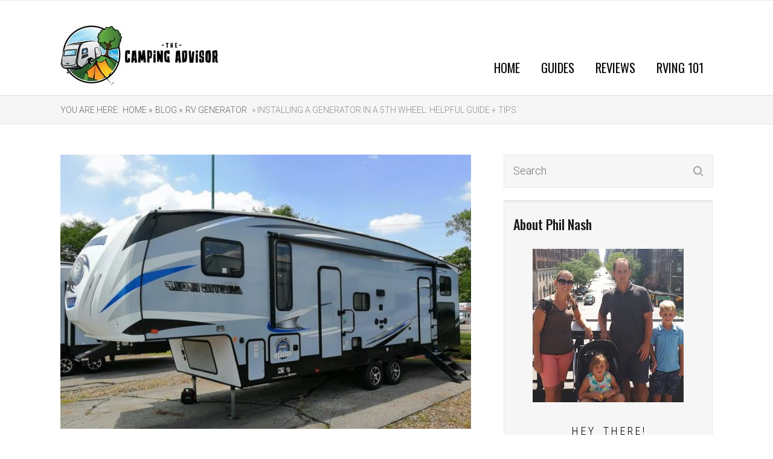

--- FILE ---
content_type: text/html; charset=UTF-8
request_url: https://thecampingadvisor.com/installing-generator-in-5th-wheel/
body_size: 14065
content:

<!DOCTYPE html>
<html lang="en-US" prefix="og: http://ogp.me/ns#">
<head>
	<style type="text/css"> .ttfm1{font-family: 'Oswald';font-size:1.6em;line-height:1.6em;color:;}  .ttfm2{font-family: 'Roboto Condensed';font-size:1.6em;line-height:1.6em;color:;}  .ttfm3{font-family: 'Oswald';font-size:1em;line-height:1em;color:;}  .ttfm4{font-family: 'Roboto Condensed';font-size:1em;line-height:1em;color:;} </style>	<title>Installing a Generator in a 5th Wheel: Helpful Guide + Tips</title>
	<!--[if lt IE 9]>
	<script src="https://thecampingadvisor.com/wp-content/themes/rise/js/html5/dist/html5shiv.js"></script>
	<script src="//css3-mediaqueries-js.googlecode.com/svn/trunk/css3-mediaqueries.js"></script>
	<![endif]-->
	<!--[if IE 8]>
	<link rel="stylesheet" type="text/css" href="https://thecampingadvisor.com/wp-content/themes/rise/css/ie8.css"/>
	<![endif]-->
	<!--[if IE 7]>
	<link rel="stylesheet" type="text/css" href="https://thecampingadvisor.com/wp-content/themes/rise/css/ie7.css"/>
	<![endif]-->
	<meta name="viewport" content="width=device-width, initial-scale=1.0"/>
	<meta charset="UTF-8">
	
			<!-- Matomo -->
<script>
  var _paq = window._paq = window._paq || [];
  /* tracker methods like "setCustomDimension" should be called before "trackPageView" */
  _paq.push(['trackPageView']);
  _paq.push(['enableLinkTracking']);
  (function() {
    var u="//agrihoodnation.com/ana/";
    _paq.push(['setTrackerUrl', u+'matomo.php']);
    _paq.push(['setSiteId', '1']);
    var d=document, g=d.createElement('script'), s=d.getElementsByTagName('script')[0];
    g.async=true; g.src=u+'matomo.js'; s.parentNode.insertBefore(g,s);
  })();
</script>
<!-- End Matomo Code -->	
		<style type="text/css">.tve_more_tag {display: none !important}</style>
<!-- This site is optimized with the Yoast SEO plugin v4.4 - https://yoast.com/wordpress/plugins/seo/ -->
<meta name="description" content="There&#039;s some debate between whether you should use a portable instead of a built-in generator. The good about having it built-in is that it is always ready."/>
<meta name="robots" content="noodp"/>
<link rel="canonical" href="https://thecampingadvisor.com/installing-generator-in-5th-wheel/" />
<meta property="og:locale" content="en_US" />
<meta property="og:type" content="article" />
<meta property="og:title" content="Installing a Generator in a 5th Wheel: Helpful Guide + Tips" />
<meta property="og:description" content="There&#039;s some debate between whether you should use a portable instead of a built-in generator. The good about having it built-in is that it is always ready." />
<meta property="og:url" content="https://thecampingadvisor.com/installing-generator-in-5th-wheel/" />
<meta property="og:site_name" content="TheCampingAdvisor.com" />
<meta property="article:section" content="RV Generator" />
<meta property="article:published_time" content="2019-08-18T09:51:28-05:00" />
<meta property="og:image" content="https://thecampingadvisor.com/wp-content/uploads/2019/08/Installing-a-Generator-in-a-5th-Wheel-Helpful-Guide-Tips.jpg" />
<meta property="og:image:width" content="600" />
<meta property="og:image:height" content="400" />
<meta name="twitter:card" content="summary" />
<meta name="twitter:description" content="There&#039;s some debate between whether you should use a portable instead of a built-in generator. The good about having it built-in is that it is always ready." />
<meta name="twitter:title" content="Installing a Generator in a 5th Wheel: Helpful Guide + Tips" />
<meta name="twitter:image" content="https://thecampingadvisor.com/wp-content/uploads/2019/08/Installing-a-Generator-in-a-5th-Wheel-Helpful-Guide-Tips.jpg" />
<!-- / Yoast SEO plugin. -->

<link rel='dns-prefetch' href='//scripts.mediavine.com' />
<link rel='dns-prefetch' href='//s.w.org' />
<link rel="alternate" type="application/rss+xml" title="TheCampingAdvisor.com &raquo; Installing a Generator in a 5th Wheel: Helpful Guide + Tips Comments Feed" href="https://thecampingadvisor.com/installing-generator-in-5th-wheel/feed/" />
		<script type="text/javascript">
			window._wpemojiSettings = {"baseUrl":"https:\/\/s.w.org\/images\/core\/emoji\/2.2.1\/72x72\/","ext":".png","svgUrl":"https:\/\/s.w.org\/images\/core\/emoji\/2.2.1\/svg\/","svgExt":".svg","source":{"concatemoji":"https:\/\/thecampingadvisor.com\/wp-includes\/js\/wp-emoji-release.min.js?ver=4.7.18"}};
			!function(a,b,c){function d(a){var b,c,d,e,f=String.fromCharCode;if(!k||!k.fillText)return!1;switch(k.clearRect(0,0,j.width,j.height),k.textBaseline="top",k.font="600 32px Arial",a){case"flag":return k.fillText(f(55356,56826,55356,56819),0,0),!(j.toDataURL().length<3e3)&&(k.clearRect(0,0,j.width,j.height),k.fillText(f(55356,57331,65039,8205,55356,57096),0,0),b=j.toDataURL(),k.clearRect(0,0,j.width,j.height),k.fillText(f(55356,57331,55356,57096),0,0),c=j.toDataURL(),b!==c);case"emoji4":return k.fillText(f(55357,56425,55356,57341,8205,55357,56507),0,0),d=j.toDataURL(),k.clearRect(0,0,j.width,j.height),k.fillText(f(55357,56425,55356,57341,55357,56507),0,0),e=j.toDataURL(),d!==e}return!1}function e(a){var c=b.createElement("script");c.src=a,c.defer=c.type="text/javascript",b.getElementsByTagName("head")[0].appendChild(c)}var f,g,h,i,j=b.createElement("canvas"),k=j.getContext&&j.getContext("2d");for(i=Array("flag","emoji4"),c.supports={everything:!0,everythingExceptFlag:!0},h=0;h<i.length;h++)c.supports[i[h]]=d(i[h]),c.supports.everything=c.supports.everything&&c.supports[i[h]],"flag"!==i[h]&&(c.supports.everythingExceptFlag=c.supports.everythingExceptFlag&&c.supports[i[h]]);c.supports.everythingExceptFlag=c.supports.everythingExceptFlag&&!c.supports.flag,c.DOMReady=!1,c.readyCallback=function(){c.DOMReady=!0},c.supports.everything||(g=function(){c.readyCallback()},b.addEventListener?(b.addEventListener("DOMContentLoaded",g,!1),a.addEventListener("load",g,!1)):(a.attachEvent("onload",g),b.attachEvent("onreadystatechange",function(){"complete"===b.readyState&&c.readyCallback()})),f=c.source||{},f.concatemoji?e(f.concatemoji):f.wpemoji&&f.twemoji&&(e(f.twemoji),e(f.wpemoji)))}(window,document,window._wpemojiSettings);
		</script>
		<style type="text/css">
img.wp-smiley,
img.emoji {
	display: inline !important;
	border: none !important;
	box-shadow: none !important;
	height: 1em !important;
	width: 1em !important;
	margin: 0 .07em !important;
	vertical-align: -0.1em !important;
	background: none !important;
	padding: 0 !important;
}
</style>
<link rel='stylesheet' id='contact-form-7-css'  href='https://thecampingadvisor.com/wp-content/plugins/contact-form-7/includes/css/styles.css?ver=4.7' type='text/css' media='all' />
<link rel='stylesheet' id='tve_style_family_tve_flt-css'  href='https://thecampingadvisor.com/wp-content/plugins/thrive-visual-editor/editor/css/thrive_flat.css?ver=1.500.12' type='text/css' media='all' />
<link rel='stylesheet' id='rise-style-css'  href='https://thecampingadvisor.com/wp-content/themes/rise/style.css?ver=4.7.18' type='text/css' media='all' />
<link rel='stylesheet' id='thrive-reset-css'  href='https://thecampingadvisor.com/wp-content/themes/rise/css/reset.css?v=1.200.24' type='text/css' media='all' />
<link rel='stylesheet' id='thrive-main-style-css'  href='https://thecampingadvisor.com/wp-content/themes/rise/css/main_green.css?v=1.200.24' type='text/css' media='all' />
<script type='text/javascript' src='https://thecampingadvisor.com/wp-includes/js/jquery/jquery.js?v=1.200.24'></script>
<script type='text/javascript' src='https://thecampingadvisor.com/wp-includes/js/jquery/jquery-migrate.min.js?v=1.200.24'></script>
<script type='text/javascript' src='https://thecampingadvisor.com/wp-content/plugins/thrive-visual-editor/editor/js/compat.min.js?ver=1.500.12'></script>
<script type='text/javascript' async="async" data-noptimize="1" data-cfasync="false" src='https://scripts.mediavine.com/tags/the-camping-advisor.js?ver=4.7.18'></script>
<link rel='https://api.w.org/' href='https://thecampingadvisor.com/wp-json/' />
<link rel="EditURI" type="application/rsd+xml" title="RSD" href="https://thecampingadvisor.com/xmlrpc.php?rsd" />
<link rel="wlwmanifest" type="application/wlwmanifest+xml" href="https://thecampingadvisor.com/wp-includes/wlwmanifest.xml" /> 
<meta name="generator" content="WordPress 4.7.18" />
<link rel='shortlink' href='https://thecampingadvisor.com/?p=2164' />
<link rel="alternate" type="application/json+oembed" href="https://thecampingadvisor.com/wp-json/oembed/1.0/embed?url=https%3A%2F%2Fthecampingadvisor.com%2Finstalling-generator-in-5th-wheel%2F" />
<link rel="alternate" type="text/xml+oembed" href="https://thecampingadvisor.com/wp-json/oembed/1.0/embed?url=https%3A%2F%2Fthecampingadvisor.com%2Finstalling-generator-in-5th-wheel%2F&#038;format=xml" />
<style type="text/css">.ttfm1{font-family: 'Oswald' !important;font-weight: 400 !important;}.ttfm1 input, .ttfm1 select, .ttfm1 textarea, .ttfm1 button {font-family: 'Oswald' !important;font-weight: 400 !important;}.ttfm1.bold_text,.ttfm1 .bold_text,.ttfm1 b,.ttfm1 strong{font-weight: 500 !important;}.ttfm1.bold_text,.ttfm1 .bold_text,.ttfm1 b,.ttfm1 strong input, .ttfm1.bold_text,.ttfm1 .bold_text,.ttfm1 b,.ttfm1 strong select, .ttfm1.bold_text,.ttfm1 .bold_text,.ttfm1 b,.ttfm1 strong textarea, .ttfm1.bold_text,.ttfm1 .bold_text,.ttfm1 b,.ttfm1 strong button {font-weight: 500 !important;}.ttfm2{font-family: 'Roboto Condensed' !important;font-weight: 400 !important;}.ttfm2 input, .ttfm2 select, .ttfm2 textarea, .ttfm2 button {font-family: 'Roboto Condensed' !important;font-weight: 400 !important;}.ttfm2.bold_text,.ttfm2 .bold_text,.ttfm2 b,.ttfm2 strong{font-weight: 700 !important;}.ttfm2.bold_text,.ttfm2 .bold_text,.ttfm2 b,.ttfm2 strong input, .ttfm2.bold_text,.ttfm2 .bold_text,.ttfm2 b,.ttfm2 strong select, .ttfm2.bold_text,.ttfm2 .bold_text,.ttfm2 b,.ttfm2 strong textarea, .ttfm2.bold_text,.ttfm2 .bold_text,.ttfm2 b,.ttfm2 strong button {font-weight: 700 !important;}.ttfm3{font-family: 'Oswald' !important;font-weight: 400 !important;}.ttfm3 input, .ttfm3 select, .ttfm3 textarea, .ttfm3 button {font-family: 'Oswald' !important;font-weight: 400 !important;}.ttfm3.bold_text,.ttfm3 .bold_text,.ttfm3 b,.ttfm3 strong{font-weight: 500 !important;}.ttfm3.bold_text,.ttfm3 .bold_text,.ttfm3 b,.ttfm3 strong input, .ttfm3.bold_text,.ttfm3 .bold_text,.ttfm3 b,.ttfm3 strong select, .ttfm3.bold_text,.ttfm3 .bold_text,.ttfm3 b,.ttfm3 strong textarea, .ttfm3.bold_text,.ttfm3 .bold_text,.ttfm3 b,.ttfm3 strong button {font-weight: 500 !important;}.ttfm4{font-family: 'Roboto Condensed' !important;font-weight: 400 !important;}.ttfm4 input, .ttfm4 select, .ttfm4 textarea, .ttfm4 button {font-family: 'Roboto Condensed' !important;font-weight: 400 !important;}.ttfm4.bold_text,.ttfm4 .bold_text,.ttfm4 b,.ttfm4 strong{font-weight: 700 !important;}.ttfm4.bold_text,.ttfm4 .bold_text,.ttfm4 b,.ttfm4 strong input, .ttfm4.bold_text,.ttfm4 .bold_text,.ttfm4 b,.ttfm4 strong select, .ttfm4.bold_text,.ttfm4 .bold_text,.ttfm4 b,.ttfm4 strong textarea, .ttfm4.bold_text,.ttfm4 .bold_text,.ttfm4 b,.ttfm4 strong button {font-weight: 700 !important;}</style><link href='//fonts.googleapis.com/css?family=Oswald:400,500' rel='stylesheet' type='text/css'><link href='//fonts.googleapis.com/css?family=Roboto+Condensed:300,300italic,700' rel='stylesheet' type='text/css'>		<style type="text/css">.wp-video-shortcode {
				max-width: 100% !important;
			}
			.bSe a {clear: right;}
			.bSe blockquote {clear: both;}
			body { background:#FFF; }.cnt article h1.entry-title a { color:#333; }.cnt article h2.entry-title a { color:#333; }.bSe h1, h1.entry-title, h1.entry-title a { color:#333; }.bSe h2 { color:#464545; }.bSe h3 { color:#333; }.bSe h4 { color:#333; }.bSe h5 { color:#333; }.bSe h6 { color:#333; }.bSe p, .mry .awr-e p { color:#666; }.cnt .bSe { color:#666; }.cnt h1 a, .tve-woocommerce .bSe .awr .entry-title, .tve-woocommerce .bSe .awr .page-title{font-family:Oswald,sans-serif;}.bSe h1{font-family:Oswald,sans-serif;}.bSe h2,.tve-woocommerce .bSe h2{font-family:Oswald,sans-serif;}.bSe h3,.tve-woocommerce .bSe h3{font-family:Oswald,sans-serif;}.bSe h4{font-family:Oswald,sans-serif;}.bSe h5{font-family:Oswald,sans-serif;}.bSe h6{font-family:Oswald,sans-serif;}#text_logo{font-family:Oswald,sans-serif;}.cnt h1 a { font-weight:500; }.bSe h1 { font-weight:500; }.bSe h2 { font-weight:500; }.bSe h3 { font-weight:500; }.bSe h4 { font-weight:500; }.bSe h5 { font-weight:500; }.bSe h6 { font-weight:500; }.cnt{font-family:Roboto Condensed,sans-serif;font-weight:300;}article strong {font-weight: bold;}.cnt p, .tve-woocommerce .product p, .tve-woocommerce .products p{font-family:Roboto Condensed,sans-serif;font-weight:300;}article strong {font-weight: bold;}.bSe h1, .bSe .entry-title { font-size:46px; }.cnt { font-size:18px; }.thrivecb { font-size:18px; }.out { font-size:18px; }.aut p { font-size:18px; }.cnt p { line-height:1.5em; }.thrivecb { line-height:1.5em; }.bSe a, .cnt a { color:#0000ee; }.bSe .faq h4{font-family:Roboto Condensed,sans-serif;font-weight:300;}article strong {font-weight: bold;}header nav > ul.menu > li > a { color:#0a0a0a; }header nav > ul.menu > li >  a:hover { color:#22772f; }header nav > ul > li.current_page_item > a:hover { color:#22772f; }header nav > ul > li.current_menu_item > a:hover { color:#22772f; }header nav > ul > li.current_menu_item > a:hover { color:#22772f; }header nav > ul > li > a:active { color:#22772f; }header #logo > a > img { max-width:264px; }header ul.menu > li.h-cta > a { color:#FFFFFF!important; }header ul.menu > li.h-cta > a { background:#bbd4c1; }header ul.menu > li.h-cta > a { border-color:#bbd4c1; }header ul.menu > li.h-cta > a:hover { color:#bbd4c1!important; }header ul.menu > li.h-cta > a:hover { background:transparent; }</style>
		<link rel="icon" href="https://thecampingadvisor.com/wp-content/uploads/2018/02/TheCampingAdvisor-Icon.jpg" sizes="32x32" />
<link rel="icon" href="https://thecampingadvisor.com/wp-content/uploads/2018/02/TheCampingAdvisor-Icon.jpg" sizes="192x192" />
<link rel="apple-touch-icon-precomposed" href="https://thecampingadvisor.com/wp-content/uploads/2018/02/TheCampingAdvisor-Icon.jpg" />
<meta name="msapplication-TileImage" content="https://thecampingadvisor.com/wp-content/uploads/2018/02/TheCampingAdvisor-Icon.jpg" />

<!-- BEGIN ExactMetrics v5.3.7 Universal Analytics - https://exactmetrics.com/ -->
<script>
(function(i,s,o,g,r,a,m){i['GoogleAnalyticsObject']=r;i[r]=i[r]||function(){
	(i[r].q=i[r].q||[]).push(arguments)},i[r].l=1*new Date();a=s.createElement(o),
	m=s.getElementsByTagName(o)[0];a.async=1;a.src=g;m.parentNode.insertBefore(a,m)
})(window,document,'script','https://www.google-analytics.com/analytics.js','ga');
  ga('create', 'UA-131324514-1', 'auto');
  ga('send', 'pageview');
</script>
<!-- END ExactMetrics Universal Analytics -->
		<style type="text/css" id="wp-custom-css">
			/*mediavine sidebar fix*/
@media only screen and (min-width: 941px) {
   .bSe.left {
       max-width: calc(100% - 342px)!important;
   }
   .sAs.right {
       min-width: 300px!important;
   }
}

@media only screen and (max-width: 399px) {
.wrp.cnt {
    width:100%!important;
         padding-left:10px!important;
     padding-right:10px!important;
}
 .bSeCont, .bSe.left {
     width:100%!important;
 }
}
/*end mediavine sidebar fix*/		</style>
				<style type="text/css">.fln.fff {
 display: none; }
footer .fmm {
    background: #1c1c1c; }
footer a {
    font-family: Montserrat;
    color: white;  }
footer .fmm p {
    font-family: Oswald;
    color: white;  }
header nav ul li a {
    font-family: Oswald;
    font-weight: 400;
    font-size: 1.15em;  }
.h-bi header {
    background: white;
    padding-top: 20px;
    padding-bottom: 10px; }
.sAsCont section .ttl {
   color: #1c1c1c;
   font-family: Oswald;
   font-weight: 500;
   font-size: 1.222em;
   margin-bottom: 25px; }
input[type="submit"] {
    background-color: #1c1c1c;
    color: #ffffff;
    padding: 10px;
    padding-left: 40px;
    padding-right: 40px; }</style>
		
</head>
<body class="post-template-default single single-post postid-2164 single-format-standard custom-background">
<div class="theme-wrapper">
	
	
	
	
	<div class="fln">
		<div class="wrp clearfix">
												<a class="fl-l" href="https://thecampingadvisor.com/">
						<img src="https://thecampingadvisor.com/wp-content/uploads/2019/09/thecampingadvisor-Mini-Logo-Top-Small.jpg" alt="TheCampingAdvisor.com">
					</a>
										<div class="fl-s clearfix">
																<ul>
											<li class="fb"><a
								href="//www.facebook.com/sharer/sharer.php?u=https://thecampingadvisor.com/installing-generator-in-5th-wheel/"
								onclick="return ThriveApp.open_share_popup(this.href, 545, 433, 2164);"><span>Share</span></a>
						</li>
																															<li class="pt"><a data-pin-do="none"
						                  href="http://pinterest.com/pin/create/button/?url=https://thecampingadvisor.com/installing-generator-in-5th-wheel/&media=https://thecampingadvisor.com/wp-content/uploads/2019/08/Installing-a-Generator-in-a-5th-Wheel-Helpful-Guide-Tips.jpg"
						                  onclick="return ThriveApp.open_share_popup(this.href, 545, 433, 2164);"><span>Pin</span></a>
						</li>
									</ul>
			</div>
		</div>
	</div>


	<div class="h-bi">
		<div id="floating_menu" data-float="default"
		     data-social='1'>
			<header class="side"
			        style="">
								<div class="h-i">
					<div class="wrp">
														<div id="logo" >
									<a href="https://thecampingadvisor.com/">
										<img src="https://thecampingadvisor.com/wp-content/uploads/2019/09/thecampingadvisor-Mini-Logo-Top-Small.jpg"
										     alt="TheCampingAdvisor.com"></a>
								</div>
																					<div class="m-s">
								<div class="hsm"></div>
								<div class="m-si">
																												<nav class="menu-main-menu-container"><ul id="menu-main-menu" class="menu"><li  id="menu-item-209" class="menu-item menu-item-type-custom menu-item-object-custom menu-item-home toplvl"><a  href="http://thecampingadvisor.com">Home</a></li>
<li  id="menu-item-241" class="menu-item menu-item-type-taxonomy menu-item-object-category menu-item-has-children toplvl dropdown"><a  href="https://thecampingadvisor.com/guides/">Guides</a><ul class="sub-menu">	<li  id="menu-item-1549" class="menu-item menu-item-type-taxonomy menu-item-object-category"><a  href="https://thecampingadvisor.com/rv-ac/" class=" colch ">RV Air Conditioner</a></li>
	<li  id="menu-item-1550" class="menu-item menu-item-type-taxonomy menu-item-object-category"><a  href="https://thecampingadvisor.com/rv-toilet/" class=" colch ">RV Toilet</a></li>
	<li  id="menu-item-1551" class="menu-item menu-item-type-taxonomy menu-item-object-category"><a  href="https://thecampingadvisor.com/rv-water/" class=" colch ">RV Water</a></li>
	<li  id="menu-item-1552" class="menu-item menu-item-type-taxonomy menu-item-object-category"><a  href="https://thecampingadvisor.com/rv-siding/" class=" colch ">RV Siding</a></li>
	<li  id="menu-item-1553" class="menu-item menu-item-type-taxonomy menu-item-object-category"><a  href="https://thecampingadvisor.com/rv-sewer/" class=" colch ">RV Sewer</a></li>
	<li  id="menu-item-2315" class="menu-item menu-item-type-taxonomy menu-item-object-category current-post-ancestor current-menu-parent current-post-parent"><a  href="https://thecampingadvisor.com/rv-generator/" class=" colch ">RV Generator</a></li>
	<li  id="menu-item-2316" class="menu-item menu-item-type-taxonomy menu-item-object-category"><a  href="https://thecampingadvisor.com/rv-painting/" class=" colch ">RV Painting</a></li>
	<li  id="menu-item-2317" class="menu-item menu-item-type-taxonomy menu-item-object-category"><a  href="https://thecampingadvisor.com/rv-propane/" class=" colch ">RV Propane</a></li>
	<li  id="menu-item-2318" class="menu-item menu-item-type-taxonomy menu-item-object-category"><a  href="https://thecampingadvisor.com/rv-shower/" class=" colch ">RV Shower</a></li>
	<li  id="menu-item-2319" class="menu-item menu-item-type-taxonomy menu-item-object-category"><a  href="https://thecampingadvisor.com/rv-tires/" class=" colch ">RV Tires</a></li>
	<li  id="menu-item-2320" class="menu-item menu-item-type-taxonomy menu-item-object-category"><a  href="https://thecampingadvisor.com/rv-towing/" class=" colch ">RV Towing</a></li>
	<li  id="menu-item-2321" class="menu-item menu-item-type-taxonomy menu-item-object-category"><a  href="https://thecampingadvisor.com/wash-rv/" class=" colch ">Wash RV</a></li>
	<li  id="menu-item-12594" class="menu-item menu-item-type-taxonomy menu-item-object-category"><a  href="https://thecampingadvisor.com/rv-power/" class=" colch ">RV Power</a></li>
	<li  id="menu-item-12598" class="menu-item menu-item-type-taxonomy menu-item-object-category"><a  href="https://thecampingadvisor.com/rv-furniture/" class=" colch ">RV Furniture</a></li>
	<li  id="menu-item-12601" class="menu-item menu-item-type-taxonomy menu-item-object-category"><a  href="https://thecampingadvisor.com/rv-entertainment/" class=" colch ">RV Entertainment</a></li>
	<li  id="menu-item-12604" class="menu-item menu-item-type-taxonomy menu-item-object-category"><a  href="https://thecampingadvisor.com/rv-water-heater/" class=" colch ">RV Water Heater</a></li>
	<li  id="menu-item-12660" class="menu-item menu-item-type-taxonomy menu-item-object-category"><a  href="https://thecampingadvisor.com/rv-furnace/" class=" colch ">RV Furnace</a></li>
	<li  id="menu-item-12668" class="menu-item menu-item-type-taxonomy menu-item-object-category"><a  href="https://thecampingadvisor.com/rv-fuel/" class=" colch ">RV Fuel</a></li>
	<li  id="menu-item-12712" class="menu-item menu-item-type-taxonomy menu-item-object-category"><a  href="https://thecampingadvisor.com/rv-fridge/" class=" colch ">RV Fridge</a></li>
	<li  id="menu-item-13075" class="menu-item menu-item-type-taxonomy menu-item-object-category"><a  href="https://thecampingadvisor.com/rv-battery/" class=" colch ">RV Battery</a></li>
	<li  id="menu-item-13574" class="menu-item menu-item-type-taxonomy menu-item-object-category"><a  href="https://thecampingadvisor.com/rv-exterior/" class=" colch ">RV Exterior</a></li>
	<li  id="menu-item-16372" class="menu-item menu-item-type-taxonomy menu-item-object-category"><a  href="https://thecampingadvisor.com/rv-transmission/" class=" colch ">RV Transmission</a></li>
	<li  id="menu-item-16628" class="menu-item menu-item-type-taxonomy menu-item-object-category"><a  href="https://thecampingadvisor.com/rv-suspension/" class=" colch ">RV Suspension</a></li>
	<li  id="menu-item-19066" class="menu-item menu-item-type-taxonomy menu-item-object-category"><a  href="https://thecampingadvisor.com/rv-parts/" class=" colch ">RV Parts</a></li>
</ul></li>
<li  id="menu-item-242" class="menu-item menu-item-type-taxonomy menu-item-object-category toplvl"><a  href="https://thecampingadvisor.com/reviews/">Reviews</a></li>
<li  id="menu-item-243" class="menu-item menu-item-type-taxonomy menu-item-object-category toplvl"><a  href="https://thecampingadvisor.com/articles/">RVing 101</a></li>
</ul></nav>										<!-- Cart Dropdown -->
									
																	</div>
							</div>
						
					</div>
				</div>

			</header>
		</div>
	</div>

	
	
	
	
			
			<div class="brd">
		<div class="wrp">
							<ul xmlns:v="http://rdf.data-vocabulary.org/#">
					<li> You are here:</li>
					<li typeof='v:Breadcrumb'><a rel='v:url' property='v:title' class='home' href='https://thecampingadvisor.com/'> Home&nbsp;»</a></li><li typeof='v:Breadcrumb'><a rel='v:url' property='v:title' class='home' href='https://thecampingadvisor.com/blog/'> Blog&nbsp;»</a></li><li typeof='v:Breadcrumb'><a rel='v:url' property='v:title' href='https://thecampingadvisor.com/rv-generator/'>RV Generator</a></li><li typeof='v:Breadcrumb'><a class='no-link' rel='v:url' property='v:title' href='https://thecampingadvisor.com/installing-generator-in-5th-wheel/'>&nbsp;» Installing a Generator in a 5th Wheel: Helpful Guide + Tips</a></li>				</ul>
					</div>
	</div>

		<div class="wrp cnt">

								<div class="sAsCont">
<aside class="sAs right">
	<section id="search-2"><div class="scn"><form action="https://thecampingadvisor.com/" method="get" class="srh">
	<input type="text" id="search-field" class="search-field" placeholder="Search"
	       name="s"/>
	<button type="submit" id="search-button" class="search-button sBn"></button>
</form>
</div></section><section id="text-2"><div class="scn"><p class="ttl">About Phil Nash</p>			<div class="textwidget"><center><img src="https://thecampingadvisor.com/wp-content/uploads/2019/09/Phil-Nash-Big-Apple.jpg" border=0><br><br>
H E Y &nbsp;&nbsp; T H E R E !<br><br>
I’m Phil Nash, the editor of TheCampingAdvisor.com. That’s me, my wife Chris, and the kids on our last road trip to NYC. Here you’ll find hundreds of helpful guides about camping and RVing. <br>Thanks for stopping by!</center></div>
		</div></section>
		<section class="rw" id="widget_thrive_related-2">
			<div class="scn">
									<p class="ttl">Recent posts</p>
				
															<div class="pps clearfix">
							<div class="left tim">
																											<div class="wti"
										     style="background-image: url('https://thecampingadvisor.com/wp-content/uploads/2023/11/Does-CarMax-Buy-RVs-CarMax-RV-Trade-In-Guide-80x80.jpg')"></div>
																								</div>
							<div class="left txt">
								<a href="https://thecampingadvisor.com/does-carmax-buy-rvs/">Does CarMax Buy RVs? (CarMax RV Trade-In Guide)</a>
															</div>

						</div>
											<div class="pps clearfix">
							<div class="left tim">
																											<div class="wti"
										     style="background-image: url('https://thecampingadvisor.com/wp-content/uploads/2023/11/Replacing-the-Air-Admittance-Valve-For-RV-Rooftop-Sink-80x80.jpg')"></div>
																								</div>
							<div class="left txt">
								<a href="https://thecampingadvisor.com/replacing-the-air-admittance-valve-for-rv/">Replacing the Air Admittance Valve For RV (Rooftop, Sink)</a>
															</div>

						</div>
											<div class="pps clearfix">
							<div class="left tim">
																											<div class="wti"
										     style="background-image: url('https://thecampingadvisor.com/wp-content/uploads/2023/11/How-Long-Do-22.5-Tires-Last-Truck-Tire-Life-Expectancy-80x80.jpg')"></div>
																								</div>
							<div class="left txt">
								<a href="https://thecampingadvisor.com/how-long-do-22-5-tires-last/">How Long Do 22.5 Tires Last? (Truck Tire Life Expectancy)</a>
															</div>

						</div>
											<div class="pps clearfix">
							<div class="left tim">
																											<div class="wti"
										     style="background-image: url('https://thecampingadvisor.com/wp-content/uploads/2023/11/Fixing-Thor-Hurricane-Problems-Awning-Front-Bed-Slide-80x80.jpg')"></div>
																								</div>
							<div class="left txt">
								<a href="https://thecampingadvisor.com/thor-motor-coach-slide-problems/">Fixing Thor Motor Coach Slide Problems SW33 (Ace, Palazzo)</a>
															</div>

						</div>
													<div class="clear"></div>
			</div>
		</section>
		
	</aside>
	</div>
			
						<div class="bSeCont">

				<section class="bSe left">

					
<div class="awr">

	
			<a class="fwit" style="background-image: url('https://thecampingadvisor.com/wp-content/uploads/2019/08/Installing-a-Generator-in-a-5th-Wheel-Helpful-Guide-Tips.jpg')">
			<img src="https://thecampingadvisor.com/wp-content/uploads/2019/08/Installing-a-Generator-in-a-5th-Wheel-Helpful-Guide-Tips.jpg" alt="Installing-a-Generator-in-a-5th-Wheel-Helpful-Guide-Tips"
			     title="Installing-a-Generator-in-a-5th-Wheel-Helpful-Guide-Tips" class="tt-dmy"/>
		</a>
	
	
				<h1 class="entry-title">Installing a Generator in a 5th Wheel: Helpful Guide + Tips</h1>
			<div class="met">
		<ul class="meta">
							<li>
											August 18, 2019										/
				</li>
															<li>
													<a href="https://thecampingadvisor.com/rv-generator/">
								RV Generator							</a>
							
																			/
											</li>
														<li>
					By					<a href="https://thecampingadvisor.com/author/xely/">
						Shelly P.					</a>
					 / 				</li>
													<li>
					<a href="https://thecampingadvisor.com/installing-generator-in-5th-wheel/#comments">
						1						COMMENT					</a>
				</li>
					</ul>

								<div class="mets">
								<div class="ss">
											<a class="fb" href="//www.facebook.com/sharer/sharer.php?u=https://thecampingadvisor.com/installing-generator-in-5th-wheel/"
						   onclick="return ThriveApp.open_share_popup(this.href, 545, 433, 2164);"></a>
																															<a class="pt" data-pin-do="none"
						   href="http://pinterest.com/pin/create/button/?url=https://thecampingadvisor.com/installing-generator-in-5th-wheel/&media=https://thecampingadvisor.com/wp-content/uploads/2019/08/Installing-a-Generator-in-a-5th-Wheel-Helpful-Guide-Tips.jpg"
						   onclick="return ThriveApp.open_share_popup(this.href, 545, 433, 2164);"></a>
									</div>
			</div>
			</div>

	
	
		<div class="awr-i">
		<div id="tve_flt" class="tve_flt"><div id="tve_editor" class="tve_shortcode_editor"><div class="thrv_paste_content thrv_wrapper tve_empty_dropzone"><p><span class="bold_text"><font><font><font></font></font></font></span><font><font><font>You can’t be without power.</font></font></font><span class="bold_text"><font><font><font></font></font></font></span> <font><font><font>Even if you are boondocking, you need a little power to run the essential appliances to heat your water, cool your food and run your air conditioner. Making sure you have back up electrical source when the power goes out is vital to a good RV experience.</font></font></font></p><p><font><font><font>Installing a Generator in a 5th Wheel: <span class="bold_text">There is some debate between whether you should use a portable instead of a built-in model generator. The good thing about having it built-in or installed is that it is always ready to go when you need it. You should also go with a propane model for a variety of positive reasons.</span></font></font></font></p><p><font><font><font>To learn more about installing a generator in your 5th wheel, just continue to read our article. It is filled with the information you need to know when it comes to installing a generator in your 5th wheel trailer.</font></font></font></p><div class="thrv_wrapper thrv_contents_table tve_ct tve_clearfix tve_green tve_update_contents_table tve_p_center" data-tve-style="1" data-columns="2" data-headers="h2,h3">
<div class="tve_contents_table tve_clearfix">
<span class="tve_ct_title">Installing a Generator in a 5th Wheel 101</span>
<div class="tve_ct_content tve_clearfix"><div class="ct_column sep" style="width: 50%; min-height: 264px;"><div class="tve_ct_level0"><a href="#tab-con-2">Do 5th Wheels Come with Generators?</a></div><div class="tve_ct_level0"><a href="#tab-con-3">On Board Generator vs Portable RV Generator</a></div><div class="tve_ct_level0"><a href="#tab-con-4">How to Install a Generator in 5th Wheel</a></div><div class="tve_ct_level0"><a href="#tab-con-5">5th Wheel Generator Prep</a></div><div class="tve_ct_level0"><a href="#tab-con-6">Finding a Spot for the Generator</a></div><div class="tve_ct_level0"><a href="#tab-con-7">Fifth Wheel Generator Mount</a></div><div class="tve_ct_level0"><a href="#tab-con-8">5th Wheel Generator Exhaust</a></div></div><div class="ct_column" style="width: 50%; min-height: 264px;"><div class="tve_ct_level0"><a href="#tab-con-9">5th Wheel Generator Enclosure</a></div><div class="tve_ct_level0"><a href="#tab-con-10">5th Wheel Generator Fuel Tanks</a></div><div class="tve_ct_level0"><a href="#tab-con-11">What Size Generator for 5th Wheel</a></div><div class="tve_ct_level0"><a href="#tab-con-12">How to Hook Up a Generator to a 5th Wheel</a></div><div class="tve_ct_level0"><a href="#tab-con-13">Onan Generator for 5th Wheel</a></div><div class="tve_ct_level0"><a href="#tab-con-14">Running Generator in 5th Wheel While Driving</a></div><div class="tve_ct_level0"><a href="#tab-con-15">Some Final Words</a></div></div></div>
</div>
</div><div class="thrv_wrapper thrv_bullets_shortcode">
<ul class="tve_ul tve_ul2 tve_green">
<li class=""><span class="bold_text">Tip #1: </span>When looking for a new generator, make sure you get one powerful enough to run those appliances, etc., without issues. Some RVers have bought units that were too small and could not run anything.</li>
</ul>
</div><div class="thrv_wrapper thrv_bullets_shortcode">
<ul class="tve_ul tve_ul2 tve_green">
<li class=""><span class="bold_text">Tip #2: </span>If you do not use your RV that much and the generator will sit idle for long periods of time, you want a generator that is not susceptible to problems if it isn’t started for weeks.</li>
</ul>
</div><h2 class="" id="tab-con-2"><span class="bold_text"><font><font><font></font></font></font></span><font><font><font>Do 5th Wheels Come with Generators?</font></font></font><span class="bold_text"><font><font><font></font></font></font></span></h2><div style="width: 333px" class="thrv_wrapper tve_image_caption alignright">
<span class="tve_image_frame">
<img class="tve_image" alt="" style="width: 333px" src="//thecampingadvisor.com/wp-content/uploads/2019/08/Installing-a-Generator-in-a-5th-Wheel-Helpful-Guide.jpg" width="333" height="225" data-attachment-id="2337">
</span>
</div><p><font><font><font><span class="bold_text">The answer to this question is yes, t</span><span class="bold_text">hey do</span><span class="bold_text">.</span> Maybe not on earlier models but most certainly on more recent 5th wheel trailers. The question you have to answer is not does it come with a generator, but <span class="bold_text">will it be big enough to handle all the electrical appliances you want to run at the same time.</span></font></font></font></p><p><font><font><font>Some built-in generators may not be big enough to handle the air conditioner and the water heater. Others are and still some will run all the appliances at the same time except the air conditioner.</font></font></font></p><p><font><font><font>Manufacturers are notorious for putting in equipment that is not up to the task you want it to do. So double check the power and size of the generator to make sure it will do everything you want without causing you problems.</font></font></font></p><div class="thrv_wrapper thrv_bullets_shortcode">
<ul class="tve_ul tve_ul2 tve_green">
<li class=""><span class="bold_text">Tip #3: </span>Locating the <a href="https://en.wikipedia.org/wiki/Engine-generator" target="_blank" class="">generator</a> may be the problem. On a 5th wheel you may have a compartment at the front but if that is taken, place it at the rear using the bumper as support.</li>
</ul>
</div><h2 class="" id="tab-con-3"><span class="bold_text"><font><font><font></font></font></font></span><font><font><font>On Board Generator vs Portable RV Generator</font></font></font><span class="bold_text"><font><font><font></font></font></font></span></h2><div style="width: 333px" class="thrv_wrapper tve_image_caption alignleft">
<span class="tve_image_frame">
<img class="tve_image" alt="" style="width: 333px" src="//thecampingadvisor.com/wp-content/uploads/2019/08/On-Board-Generator-vs-Portable-RV-Generator.jpg" width="333" height="222" data-attachment-id="2340">
</span>
</div><p><font><font><font>This is a preference call. There are many experienced RV owners who like having the generator built-in. The reason for this is because they do not have to waste any time setting up a portable model. They just turn it on and it is working.</font></font></font></p><p><font><font><font>Others prefer having a portable unit because they are worried about the fumes and the noise the generator produces. Storage is another issue in their decision as well.<span class="bold_text"> Both ways are efficient and will handle your power needs without complaint.</span></font></font></font></p><p><font><font><font>You just need to decide which way is best for you and your family and go with it.</font></font></font></p><div class="thrv_wrapper thrv_bullets_shortcode">
<ul class="tve_ul tve_ul2 tve_green">
<li class=""><span class="bold_text">Tip #4: </span>If your gasoline styled generator gas supply keeps going stale, try adding some some 2 cycle engine oil to your supply. This oil will keep the gas fresh indefinitely. Only about a few ounces per 5 gals will do the trick.</li>
</ul>
</div><h2 class="" id="tab-con-4"><span class="bold_text"><font><font><font></font></font></font></span><font><font><font>How to Install a Generator in 5th Wheel</font></font></font><span class="bold_text"><font><font><font></font></font></font></span></h2><p><font><font><font>It is not hard to install a generator on your 5th wheel. There are only about 5 steps involved to make sure it is done correctly:</font></font></font></p><div class="thrv_wrapper thrv_bullets_shortcode">
<ul class="tve_ul tve_ul1 tve_green">
<li class=""><span class="bold_text">1. Find the right location-</span> this can be either in a front storage compartment or near the rear of the trailer</li>
<li class=""><span class="bold_text">2. Make a platform for the generator- </span>attach it to your A frame for a front installation and your bumper for a rear.</li><li class=""><span class="bold_text">3. Use U bolts- </span>this helps get you a sturdy, secure and stable fit</li><li class=""><span class="bold_text">4.&nbsp;Center the generator on the platform- </span>then secure the generator to that platform through its pre-drilled bolt holes or using ratchet straps.</li><li class=""><span class="bold_text">5.&nbsp;Connect the electrical system</span> of the generator to your RV and that is it</li>
</ul>
</div><div class="thrv_wrapper thrv_bullets_shortcode">
<ul class="tve_ul tve_ul2 tve_green">
<li class=""><span class="bold_text">Tip #5:</span> Only use a generator designed for RV use. These generators produce the power an RV computerized components need and are quieter than other models.</li>
</ul>
</div><h2 class="" id="tab-con-5"><span class="bold_text"><font><font><font></font></font></font></span><font><font><font>5th Wheel Generator Prep</font></font></font><span class="bold_text"><font><font><font></font></font></font></span></h2><div style="width: 333px" class="thrv_wrapper tve_image_caption alignright">
<span class="tve_image_frame">
<img class="tve_image" alt="" style="width: 333px" src="//thecampingadvisor.com/wp-content/uploads/2019/08/5th-Wheel-Generator-Prep.jpg" width="333" height="225" data-attachment-id="2344">
</span>
</div><p><font><font><font>The basic prep work that needs to be done on your 5th wheel may only come when you do a rear install. <span class="bold_text">You will need to check </span><span class="bold_text">your </span><span class="bold_text">bumper to see if it can</span> <span class="bold_text">support the weight of the generator and platform.</span></font></font></font></p><p><font><font><font>Yo do this by checking how the bumper is attached to the frame. You are looking for at least a 12 inch weld or metal section that is bolted to the frame. If your 5th wheel has either of those, then you can attach the generator in the rear.</font></font></font></p><div class="thrv_wrapper thrv_bullets_shortcode">
<ul class="tve_ul tve_ul2 tve_green">
<li class=""><span class="bold_text">Tip #6:</span> make sure any exhaust fumes are directed away from your 5th wheel. Also for safety, install carbon monoxide detectors or make sure those already installed have fresh batteries. Safety first.</li>
</ul>
</div><h2 class="" id="tab-con-6"><span class="bold_text"><font><font><font></font></font></font></span><font><font><font>Finding a Spot for the Generator</font></font></font><span class="bold_text"><font><font><font></font></font></font></span></h2><div style="width: 333px" class="thrv_wrapper tve_image_caption alignleft">
<span class="tve_image_frame">
<img class="tve_image" alt="" style="width: 333px" src="//thecampingadvisor.com/wp-content/uploads/2019/08/Finding-a-Spot-for-the-Generator.jpg" width="333" height="226" data-attachment-id="2346">
</span>
</div><p><font><font><font>This is probably going to be the easiest task when trying to install your new generator. <span class="bold_text">Some 5th wheels come with generator ready compartments.</span> If yours does, then this decision is over and you can install.</font></font></font></p><p><font><font><font>If not, <span class="bold_text">you may need to use a front </span><span class="bold_text">storage </span><span class="bold_text">compartment or a rear area of the 5th wheel near the bumper</span>. These are basically your only options when trying to install a permanent generator to your RV.</font></font></font></p><p><font><font><font>If you want some other location, you should talk to an expert RV mechanic first to help you locate it properly.</font></font></font></p><h2 class="" id="tab-con-7"><span class="bold_text"><font><font><font></font></font></font></span><font><font><font>Fifth Wheel Generator Mount</font></font></font><span class="bold_text"><font><font><font></font></font></font></span></h2><p><font><font><font>There are good steel or metal alloy fifth wheel generator mounts on the market today that you can purchase to help you install a generator. Some of these mounts go on the bumper but some Experienced RV owners do not like this because the rear bumpers are not designed to hold a lot of weight.</font></font></font></p><p><font><font><font>You may have to reinforce the bumper to make sure it does not drop your generator after going over a random bump in the road. Amazon has some generator mounts available but it would probably be best to find one at an RV parts store.</font></font></font></p><h2 class="" id="tab-con-8"><span class="bold_text"><font><font><font></font></font></font></span><font><font><font>5th Wheel Generator Exhaust</font></font></font><span class="bold_text"><font><font><font></font></font></font></span></h2><p><font><font><font>Carbon monoxide is one of the main issues you have to deal with when you install a generator in your RV. You have to watch where the exhaust goes after you start the generator up on a test run. If the exhaust heads towards your RV you will need to make some alterations t the exhaust exit or the generator’s positioning.</font></font></font></p><p><font><font><font>Also, carbon monoxide fumes do not gather right away. They may build up over time. If you have not had a problem in the past, it does not mean you do not have an exhaust problem.</font></font></font></p><p><font><font><font>Check and double check to make sure you are your family are safe from generator exhaust fumes</font></font></font></p><div class="thrv_wrapper thrv_bullets_shortcode">
<ul class="tve_ul tve_ul2 tve_green">
<li class=""><span class="bold_text">Tip #7:</span> When it rains, do not put your generator under your awning to protect it. This opens you and your family up to exhaust fumes. Build a separate canopy to keep your generator safe as well as you and your family</li>
</ul>
</div><h2 class="" id="tab-con-9"><span class="bold_text"><font><font><font></font></font></font></span><font><font><font>5th Wheel Generator Enclosure</font></font></font><span class="bold_text"><font><font><font></font></font></font></span></h2><p><font><font><font>One way to protect your generator from the elements is to make sure it is properly covered, whether in use or not. Rain do can do a lot of damage to a model if it does not have GFCI plug already installed.</font></font></font></p><p><font><font><font>If it does or doesn’t, it still is a good idea to buy or make a generator tent. These tents protect your unit from water, dust and other damage caused by the elements. They should not be that expensive and they should go up in no time.</font></font></font></p><div class="thrv_wrapper thrv_bullets_shortcode">
<ul class="tve_ul tve_ul2 tve_green">
<li class=""><span class="bold_text">Tip #8: </span>You can cut the noise level of your generator down by sound proofing the generator compartment, using mufflers or baffle boxes. Which one you use will depend on the location you place your generator.</li>
</ul>
</div><h2 class="" id="tab-con-10"><span class="bold_text"><font><font><font></font></font></font></span><font><font><font>5th Wheel Generator Fuel Tanks</font></font></font><span class="bold_text"><font><font><font></font></font></font></span></h2><p><font><font><font>It may be difficult to locate a generator’s fuel tank on your 5th wheel. One option would be to attach it to the rear part of your trailer’s frame and run a rubber fuel line to the generator.</font></font></font></p><p><font><font><font>Another option may be to store it in the generator compartment if there is room for it and the generator. A better solution would be to use portable tanks that hook up easy when you need to run the machine.</font></font></font></p><p><font><font><font>You can store these tanks just about anywhere safely. Then the only hassle would be pulling them out and hooking them up. As well as reversing the process.</font></font></font></p><h2 class="" id="tab-con-11"><span class="bold_text"><font><font><font></font></font></font></span><font><font><font>What Size Generator for 5th Wheel</font></font></font><span class="bold_text"><font><font><font></font></font></font></span></h2><p><font><font><font>Finding the right size of generator depends on a variety of factors. <span class="bold_text">First</span>, how big your 5th wheel trailer is. <span class="bold_text">Second</span>, how many air conditioners do you want to run. <span class="bold_text">Third</span>, how many other appliances do you want to run at the same time.</font></font></font></p><p><font><font><font>For some 5th wheel trailers a 30 amp is sufficient, but that is because the owners do not need to use a lot of power or appliances at the same time. You may want to go with a larger 50 amp to make sure you get the power you need when you need it.</font></font></font></p><p><font><font><font>Ultimately, the decision is up to you and those factors. Keep in mind that some campgrounds may limit noise levels to about 60 decibels so that will be an influential factor in your decision making process.</font></font></font></p><h2 class="" id="tab-con-12"><span class="bold_text"><font><font><font></font></font></font></span><font><font><font>How to Hook Up a Generator to a 5th Wheel</font></font></font><span class="bold_text"><font><font><font></font></font></font></span></h2><p><font><font><font>You have a few options at your disposal when it comes to wiring your generator to your RV. <span class="bold_text">First</span>, you can simply plug in the shore cord. This method gives you both generator and shore power at the same time.</font></font></font></p><p><font><font><font>Or <span class="bold_text">second</span>, you can wire the generator’s AC power to one side of the transfer switch and your shore power to the other side. This method allows you to alternate power sources when you want a change.</font></font></font></p><p><font><font><font><span class="bold_text">Third</span>, you can put the ground rod into the ground where you want your generator. Then, connect the copper ground wire to the portable generator. Next, make sure the exhaust exit is pointed away from your RV. Finally, plug in your RV’s connector cable to the generator.</font></font></font></p><h2 class="" id="tab-con-13"><span class="bold_text"><font><font><font></font></font></font></span><font><font><font>Onan Generator for 5th Wheel</font></font></font><span class="bold_text"><font><font><font></font></font></font></span></h2><p><font><font><font>While more recent 5th wheel trailers already come with a generator built-in, it may not be as powerful as you would like. Usually they are 30 amp models and that means you may need to buy a second generator if you need more power.</font></font></font></p><p><font><font><font>Once installed, the Onan can put out the power you need as well as provide you and your family with enough safety protocols to protect everyone. Their 279 pound weight may be of some concern to you.</font></font></font></p><h2 class="" id="tab-con-14"><span class="bold_text"><font><font><font></font></font></font></span><font><font><font>Running Generator in 5th Wheel While Driving</font></font></font><span class="bold_text"><font><font><font></font></font></font></span></h2><p><font><font><font>This should not be a problem. Since you cannot hook up to a continuous power supply and you do not want to run your batteries down while keeping food or your pets cold, this is the way to handle your situations.</font></font></font></p><p><font><font><font>This is also called exercising the generator which is also a good habit to get into. When you stop, your food remains fresh, cool and does not spoil. Plus, if your pets travel in your trailer, it is a great way to keep them cool as well.</font></font></font></p><h2 class="" id="tab-con-15"><span class="bold_text"><font><font><font></font></font></font></span><font><font><font>Some Final Words</font></font></font><span class="bold_text"><font><font><font></font></font></font></span></h2><p><font><font><font><span class="bold_text">Installing a generator in your 5th wheel can be a good thing. While more recent 5th wheel models already come with a generator installed, you may want to add a second</span> <span class="bold_text">one </span><span class="bold_text">just in case that unit is not powerful enough.</span></font></font></font></p><p><font><font><font>Some RV owners prefer propane fueled models because propane handles down time a lot better as well as other positive characteristics. No matter which fuel based generator you decide to use, make sure you take care of the exhaust issue.</font></font></font></p><p><font><font><font>It is better safe than sorry. Also, you can keep the generator running as you are towing. This protects your food, your pets and any family member who is riding in the 5th wheel (yes, that is legal if it is a 5th wheel).</font></font></font></p></div></div></div><span id="tve_leads_end_content" style="display: block; visibility: hidden; border: 1px solid transparent;"></span>	</div>
	<div class="clear"></div>
	
	
	
	<div class="rltp clearfix">
	<div class="awr">
		<h4>Related Posts</h4>
					<a href="https://thecampingadvisor.com/onan-2500-lp-generator-oil-change/" class="rlt left">

				<div class="rlti" >
				</div>
				<span>04 Dec, 2023</span>
				<p>Onan 2500 LP Generator Oil Change (Frequency, Type, Filter)</p>
			</a>
					<a href="https://thecampingadvisor.com/onan-2500-lp-generator-troubleshooting/" class="rlt left">

				<div class="rlti" >
				</div>
				<span>04 Dec, 2023</span>
				<p>Onan 2500 LP Generator Troubleshooting, Manual, Oil Change</p>
			</a>
					<a href="https://thecampingadvisor.com/cummins-onan-rv-qg-2500-lp-parts/" class="rlt left">

				<div class="rlti" >
				</div>
				<span>04 Dec, 2023</span>
				<p>Finding Cummins Onan RV QG 2500 LP Parts (Muffler, Spark Plug)</p>
			</a>
					</div>
</div>	</div>

	
	<script type="text/javascript">
		_thriveCurrentPost = 2164;
	</script>

	<article id="comments">
					<h3>Leave a Comment:</h3>
			<div class="lrp" id="thrive_container_form_add_comment"
			     style="display:none;">
				<form action="https://thecampingadvisor.com/wp-comments-post.php" method="post" id="commentform">
											<div class="llw">
							<label
								for="author">Name *</label>
							<input type="text" id="author" class="text_field author"
							       name="author"/>
						</div>
						<div class="llw">
							<label
								for="email">E-Mail *</label>
							<input type="text" id="email" class="text_field email"
							       name="email"/>
						</div>
						<div class="clear"></div>
						<label for="website">Website</label>
						<input type="text" id="website"
						       class="text_field website" name="url"/>
										<label for="comment">Comment</label>
					<textarea id="comment" name="comment" class="textarea"></textarea>
															<div class="btn green small">
						<input type="submit" value="Post Comment">
					</div>
					<div class="clear"></div>

					<input type='hidden' name='comment_post_ID' value='2164' id='comment_post_ID' />
<input type='hidden' name='comment_parent' id='comment_parent' value='0' />
					<p style="display: none;"><input type="hidden" id="akismet_comment_nonce" name="akismet_comment_nonce" value="f49dab886c" /></p><p style="display: none;"><input type="hidden" id="ak_js" name="ak_js" value="70"/></p>					<div class="clear"></div>
				</form>
			</div>
		
					<div class="awr cmm">
								<h6>1 comment</h6>
			</div>
				<!-- /comments nr -->

		
		<div class="cmb" style="margin-left: 0;" id="thrive_container_list_comments">
					</div><!-- /comment_list -->

		
									<div class="ctb ctr" style="display: none;" id="thrive_container_preload_comments">
					<img class="preloader" src="https://thecampingadvisor.com/wp-content/themes/rise/images/loading.gif" alt=""/>
				</div>
						<div class="clear"></div>
			<a class="arp" id="shf" >
				Add Your Reply			</a>
			<div class="">
				<div class="lrp hid" id="thrive_container_form_add_comment"
				     style="display:none;">
					<form action="https://thecampingadvisor.com/wp-comments-post.php" method="post"
					      id="commentform">
													<div class="llw">
								<label
									for="author">Name *</label>
								<input type="text" id="author" class="text_field author"
								       name="author"/>
							</div>
							<div class="llw">
								<label
									for="email">E-Mail *</label>
								<input type="text" id="email" class="text_field email"
								       name="email"/>
							</div>
							<div class="clear"></div>
							<label for="website">Website</label>
							<input type="text" id="website"
							       class="text_field website" name="url"/>
						
						<label for="comment">Comment</label>
						<textarea id="comment" name="comment" class="textarea"></textarea>
												<div class="btn green small">
							<input type="submit" value="Post Comment">
						</div>
						<input type='hidden' name='comment_post_ID' value='2164' id='comment_post_ID' />
<input type='hidden' name='comment_parent' id='comment_parent' value='0' />
						<p style="display: none;"><input type="hidden" id="akismet_comment_nonce" name="akismet_comment_nonce" value="f49dab886c" /></p><p style="display: none;"><input type="hidden" id="ak_js" name="ak_js" value="235"/></p>						<div class="clear"></div>
					</form>
				</div>
			</div>
				<div class="clear"></div>
	</article>
	<div id="comment-bottom"></div>


				</section>


				</div>										
		</div>
				<div class="clear"></div>
	


<footer>
			<div class="fmm">
		<div class="wrp">
			<div class="ft-m">
									<div class="menu-bottom-container"><ul id="menu-bottom" class="footer_menu"><li id="menu-item-213" class="menu-item menu-item-type-post_type menu-item-object-page menu-item-213"><a href="https://thecampingadvisor.com/privacy-policy/">Privacy Policy</a></li>
<li id="menu-item-212" class="menu-item menu-item-type-post_type menu-item-object-page menu-item-212"><a href="https://thecampingadvisor.com/disclaimer/">Disclaimer</a></li>
<li id="menu-item-214" class="menu-item menu-item-type-post_type menu-item-object-page menu-item-214"><a href="https://thecampingadvisor.com/contact/">Contact</a></li>
</ul></div>							</div>
		</div>
		<div class="wrp">
			<div class="ft-c">
				<p>
											Copyright 2024 by TheCampingAdvisor.com														</p>
			</div>
			<div class="ft-s">
													<span>Connect With Me:</span>
								<ul>
																																				<li class="pt">
							<a href="https://www.pinterest.com/thecampingadvisor" target="_blank"></a>
						</li>
									</ul>
			</div>
		</div>
		<div class="clear"></div>
	</div>
	</footer>


<div id="tve_notification_box"></div><script type='text/javascript' src='https://thecampingadvisor.com/wp-content/plugins/akismet/_inc/form.js?ver=3.3'></script>
<script type='text/javascript' src='https://thecampingadvisor.com/wp-content/plugins/contact-form-7/includes/js/jquery.form.min.js?v=1.200.24'></script>
<script type='text/javascript'>
/* <![CDATA[ */
var _wpcf7 = {"recaptcha":{"messages":{"empty":"Please verify that you are not a robot."}},"cached":"1"};
/* ]]> */
</script>
<script type='text/javascript' src='https://thecampingadvisor.com/wp-content/plugins/contact-form-7/includes/js/scripts.js?ver=4.7'></script>
<script type='text/javascript'>
/* <![CDATA[ */
var tve_frontend_options = {"ajaxurl":"https:\/\/thecampingadvisor.com\/wp-admin\/admin-ajax.php","is_editor_page":"","page_events":[],"is_single":"1","social_fb_app_id":"","dash_url":"https:\/\/thecampingadvisor.com\/wp-content\/themes\/rise\/thrive-dashboard","translations":{"Copy":"Copy"}};
/* ]]> */
</script>
<script type='text/javascript' src='https://thecampingadvisor.com/wp-content/plugins/thrive-visual-editor/editor/js/thrive_content_builder_frontend.min.js?ver=1.500.12'></script>
<script type='text/javascript' src='https://thecampingadvisor.com/wp-content/themes/rise/js/masonry.pkgd.min.js?ver=4.7.18'></script>
<script type='text/javascript'>
/* <![CDATA[ */
var ThriveApp = {"ajax_url":"https:\/\/thecampingadvisor.com\/wp-admin\/admin-ajax.php","is_singular":"1","post_type":"post","lazy_load_comments":"1","comments_loaded":"0","theme_uri":"https:\/\/thecampingadvisor.com\/wp-content\/themes\/rise","translations":{"ProductDetails":"Product Details"}};
/* ]]> */
</script>
<script type='text/javascript' src='https://thecampingadvisor.com/wp-content/themes/rise/js/script.js?v=1.200.24'></script>
<script type='text/javascript'>
/* <![CDATA[ */
var tve_dash_front = {"ajaxurl":"https:\/\/thecampingadvisor.com\/wp-admin\/admin-ajax.php","is_crawler":"1"};
/* ]]> */
</script>
<script type='text/javascript' src='https://thecampingadvisor.com/wp-content/themes/rise/thrive-dashboard/js/dist/frontend.min.js?ver=1.0.39'></script>
<script type='text/javascript' src='https://thecampingadvisor.com/wp-includes/js/wp-embed.min.js?ver=4.7.18'></script>
<script type="text/javascript">/*<![CDATA[*/if ( !window.TL_Const ) var TL_Const={"security":"0975096072","ajax_url":"https:\/\/thecampingadvisor.com\/wp-admin\/admin-ajax.php","forms":[],"action_conversion":"tve_leads_ajax_conversion","action_impression":"tve_leads_ajax_impression","ajax_load":0,"main_group_id":193,"display_options":{"allowed_post_types":[],"flag_url_match":false},"custom_post_data":[],"current_screen":{"screen_type":4,"screen_id":2164},"ignored_fields":["email","_captcha_size","_captcha_theme","_captcha_type","_submit_option","_use_captcha","g-recaptcha-response","__tcb_lg_fc","__tcb_lg_msg","_state","_form_type","_error_message_option","_back_url","_submit_option","url","_asset_group","_asset_option","mailchimp_optin"]}/*]]> */</script></div>
</body>
</html>